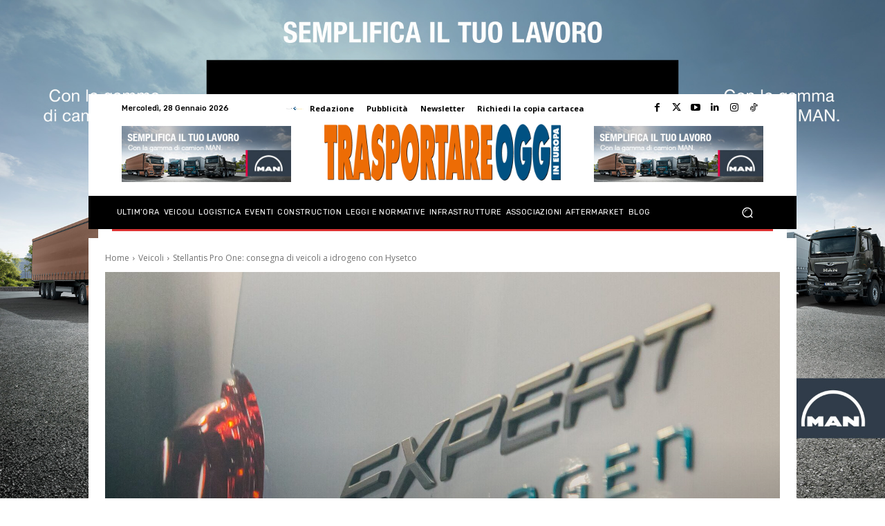

--- FILE ---
content_type: text/html; charset=utf-8
request_url: https://www.google.com/recaptcha/api2/aframe
body_size: 266
content:
<!DOCTYPE HTML><html><head><meta http-equiv="content-type" content="text/html; charset=UTF-8"></head><body><script nonce="tN56iYK5o4TyQ5_iBvOgOA">/** Anti-fraud and anti-abuse applications only. See google.com/recaptcha */ try{var clients={'sodar':'https://pagead2.googlesyndication.com/pagead/sodar?'};window.addEventListener("message",function(a){try{if(a.source===window.parent){var b=JSON.parse(a.data);var c=clients[b['id']];if(c){var d=document.createElement('img');d.src=c+b['params']+'&rc='+(localStorage.getItem("rc::a")?sessionStorage.getItem("rc::b"):"");window.document.body.appendChild(d);sessionStorage.setItem("rc::e",parseInt(sessionStorage.getItem("rc::e")||0)+1);localStorage.setItem("rc::h",'1769629475477');}}}catch(b){}});window.parent.postMessage("_grecaptcha_ready", "*");}catch(b){}</script></body></html>